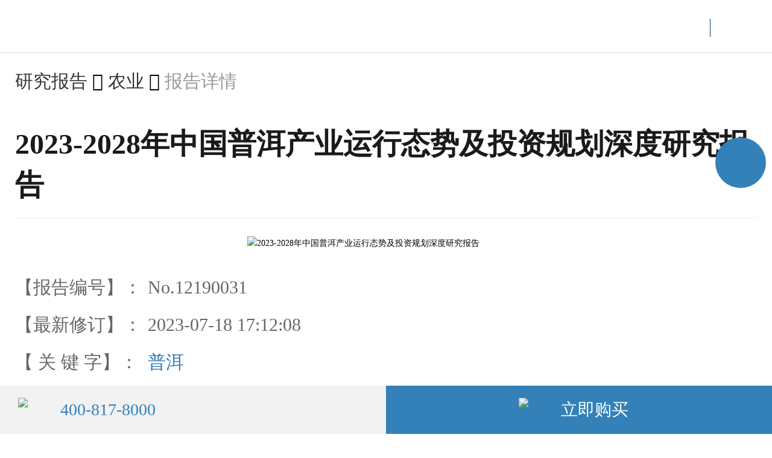

--- FILE ---
content_type: text/html; charset=utf-8
request_url: https://m.chinabgao.com/report/12190031.html
body_size: 8706
content:
<!DOCTYPE html>
<html>
    <head>
  <meta http-equiv="Content-Type" content="text/html;charset=UTF-8">
 <title>2023-2028年中国普洱产业运行态势及投资规划深度研究报告_报告大厅</title>
<meta name="keywords" content="2023年普洱行业研究报告,2023年普洱行业投资规划报告,普洱行业研究,普洱报告,普洱前景预测,普洱市场分析,普洱研究报告" />
<meta name="description" content="宇博智业市场研究中心根据全球及中国普洱行业市场发展特征，综合国家统计局、商务部、工信部、行业协会等权威部门发布的统计信息和统计数据，结合各类年鉴信息数据、各类财" />
  <meta http-equiv="X-UA-Compatible" content="IE=edge">
  <meta name="renderer" content="webkit">
  <meta name="viewport"  content="width=device-width,user-scalable=no">
  <link rel="canonical" href="//www.chinabgao.com/report/12190031.html">
  <link rel="shortcut icon" href="/favicon.ico" type="image/x-icon">
  <link rel="stylesheet" rev="stylesheet" href="//js.chinabgao.com/mobile/style/index_custom.css" type="text/css" />
  <script type="text/javascript" src="//js.chinabgao.com/mobile/script/index_custom.js"></script>
  <script src="//js.chinabgao.com/mobile/script/layer/mobile/layer.js"></script>
  <style>.ul12 li {padding: 0 !important;}</style>
</head>
<body>
  <div class="head">
    <div class="top ">
      <div class="logo"><h1><a href="/" title="中国报告大厅"></a></h1></div>
      <div class="sea">
        <a class="search" href="//s.chinabgao.com/m/?r=8"></a>
        <span class="xian"></span>
        <div class="menu"></div>
        <div class="memubd">
          <h3>所有栏目</h3>
          <label class="closebtn"></label>
          <ul>
            <li class="cur"><a href="/report/">研究报告</a></li>
            <li  ><a href="/finance/">财经分析</a></li>
            <li  ><a href="/info/">行业资讯</a></li>
            <li  ><a href="/freereport/">产业分析</a></li>
        </ul>
        <ul>
            <li  ><a href="/stat/">数据中心</a></li>
            <li  ><a href="/jiage/">价格中心</a></li>
            <li  ><a href="/top/">排行榜</a></li>
            <li><a href="https://project.chinabgao.com/shangji/" rel="nofollow">投资咨询</a></li>
        </ul>
        <ul>
            <li ><a href="https://project.chinabgao.com/diaoyan/" rel="nofollow"> 市场调研</a></li>
            <li><a href="https://project.chinabgao.com/chanyeguihua/" rel="nofollow">规划咨询</a></li>
            <li><a href="https://d.yuboinfo.com" rel="nofollow">大数据</a></li>
            <li><a href="https://www.chinabgao.com/bgdz.html" rel="nofollow">报告定制</a></li>
          </ul>
        </div>
      </div>
    </div>
  </div>
  <div class="contin a">
    <div class="mianbao">
      <a href="/report/" class="" title="行业研究报告">研究报告</a>
      <em class="fa fa-angle-right"></em>
      <a href="/report/c_agriculture/" class="" title="农业行业研究报告">农业</a>
      <em class="fa fa-angle-right"></em>
      <span>报告详情</span>
    </div>

    <div class="tltl">2023-2028年中国普洱产业运行态势及投资规划深度研究报告</div>
    <div class="detailimg">
      
      <img src="https://media.chinabgao.com/cover/report/500/8.png" alt="2023-2028年中国普洱产业运行态势及投资规划深度研究报告">
      
    </div>
    <div class="detba">
      <table>
        <tr>
          <td>【报告编号】：</td>
          <td>No.12190031</td>
        </tr>
        <tr>
          <td>【最新修订】：</td>
          <td>2023-07-18 17:12:08</td>
        </tr>
        <tr>
          <td>【 关 键 字】：</td>
          <td><span><a href="//m.chinabgao.com/k/puer.html">普洱</a></span></td>
        </tr>
        <tr>
          <td>【报告格式】：</td>
          <td> 电子版或纸介版</td>
        </tr>
        <tr>
          <td>【交付方式】：</td>
          <td>Email发送或EMS快递</td>
        </tr>
        <tr>
          <td>【报告价格】：</td>
          <td><span>纸介版：RMB 7800元　
            <br>电子版：RMB 7500 元　
           <br>两个版本：RMB 8000 元</span></td>
        </tr>
        <tr>
          <td>【订购热线】：</td>
          <td> 全国24小时服务： <em>400-817-8000</em>
                     <br> 北京： <em>010-58247071 / 58247072</em>
                     <br> 福建： <em>0592-5337135 / 5337136</em>
          </td>
        </tr>
      </table>
    </div>


</div>

   <div class="gexian"></div>
    <div class="contin">
      <div class="title ax"><img src="//js.chinabgao.com/mobile/images/bgdd.png" alt="报告导读" /></div>
    </div>
    <div class="cpct huicp">
     　　宇博智业市场研究中心根据全球及中国普洱行业市场发展特征，综合国家统计局、商务部、工信部、行业协会等权威部门发布的统计信息和统计数据，结合各类年鉴信息数据、各类财经媒体信息数据、各类商用数据库信息数据，依靠宇博智业市场研究中心强大的研究和调查团队，在独立、公正、公开的原则下，撰写了《2023-2028年中国普洱产业运行态势及投资规划深度研究报告》，较为系统、全面地分析了普洱行业的市场发展状况和发展趋势，能够为企事业单位深入细致地认知普洱行业的投资现状及趋势提供具有价值和指导意义的成果。
    </div>
     <div class="contin">
    <div class="title ax"><img src="//js.chinabgao.com/mobile/images/zzsm.png" alt="郑重声明" /></div>
  </div>
  <div class="cpct huicp">
    本报告由<a href="//m.chinabgao.com">中国报告大厅</a>出版发行，报告著作权归<a href="https://project.chinabgao.com">宇博智业</a>
所有。本报告是宇博智业的研究与统计成果，有偿提供给
购买报告的客户使用。未获得宇博智业书面授权，任何网
站或媒体不得转载或引用，否则宇博智业有权依法追究其
法律责任。如需订阅研究报告，请直接联系本网站，以便
获得全程优质完善服务。
  </div>
  <div class="tabcon" id="content">
    <div class="gexian"></div>
    <div class="contin">
      <div class="title ax"><img src="//js.chinabgao.com/mobile/images/bgmm.png" alt="报告目录" /></div>
    </div>
    <div id="articlecon" class="yhcop">
        第一章 普洱相关概念<br />
一、普洱简介<br />
二、普洱的分类<br />
三、普洱的质量指标<br />
第二节 普洱的主要作用及用途简介<br />
第三节 普洱产品主要生产技术分析<br />
一、普洱生产工艺概述<br />
二、普洱主要生产工艺简介<br />
<br />
第二章 2018-2022年世界普洱行业发展状况分析<br />
第一节 2018-2022年世界普洱行业运行概况<br />
一、世界普洱行业市场供需分析<br />
二、世界普洱价格分析<br />
第二节 2018-2022年世界主要地区普洱行业运行情况分析<br />
一、美国<br />
二、日韩地区<br />
三、欧洲<br />
第三节 2018-2022年世界普洱行业发展趋势分析<br />
<br />
第三章 2018-2022年中国普洱的行业发展环境分析<br />
第一节 2018-2022年中国经济环境分析<br />
一、宏观经济<br />
二、工业形势<br />
三、固定资产投资<br />
第二节 2018-2022年中国普洱的行业发展政策环境分析<br />
一、行业政策影响分析<br />
二、相关行业标准分析<br />
第三节 2018-2022年中国普洱行业发展社会环境分析<br />
<br />
第四章 2018-2022年中国普洱行业市场运行动态分析<br />
第一节 2018-2022年中国普洱行业市场供需分析<br />
一、普洱市场消费结构分析<br />
二、普洱进出口形势分析<br />
三、中国普洱企业动态分析<br />
第二节 2018-2022年中国普洱行业市场营销策略分析<br />
一、不断推出新的销售方式<br />
二、辨别并选择正确的销售对象<br />
三、创造性的广告策略<br />
四、密切关注消费者的需求<br />
第三节 2018-2022年中国普洱市场供需平衡分析<br />
<br />
第五章 2018-2022年中国普洱行业数据调查分析<br />
第一节 2018-2022年中国普洱行业规模分析<br />
一、企业数量增长分析<br />
二、从业人数增长分析<br />
三、资产规模增长分析<br />
第二节 2018-2022年中国普洱行业结构分析<br />
一、企业数量结构分析<br />
二、销售收入结构分析<br />
第三节 2018-2022年中国普洱行业产值分析<br />
一、产成品增长分析<br />
二、工业销售产值分析<br />
三、出口交货值分析<br />
第四节 2018-2022年中国普洱行业成本费用分析<br />
一、销售成本统计<br />
二、费用统计<br />
第五节 2018-2022年中国普洱行业盈利能力分析<br />
一、主要盈利指标分析<br />
二、主要盈利能力指标分析<br />
<br />
第六章 2018-2022年中国普洱进出口数据监测分析<br />
第一节 2018-2022年中国普洱进口数据分析<br />
一、进口数量分析<br />
二、进口金额分析<br />
第二节 2018-2022年中国普洱出口数据分析<br />
一、出口数量分析<br />
二、出口金额分析<br />
第三节 2018-2022年中国普洱进出口平均单价分析<br />
第四节 2018-2022年中国普洱进出口国家及地区分析<br />
<br />
第七章 中国普洱区域市场调查状况分析<br />
第一节 华北市场<br />
一、地区生产状况<br />
二、地区需求状况<br />
三、地区竞争状况<br />
第二节 中南市场<br />
一、地区生产状况<br />
二、地区需求状况<br />
三、地区竞争状况<br />
第三节 华东市场<br />
一、地区生产状况<br />
二、地区需求状况<br />
三、地区竞争状况<br />
第四节 东北市场<br />
一、地区生产状况<br />
二、地区需求状况<br />
三、地区竞争状况<br />
第五节 西南市场<br />
一、地区生产状况<br />
二、地区需求状况<br />
三、地区竞争状况<br />
<br />
第八章 中国普洱用户度市场调查情况分析<br />
第一节 普洱用户认知程度<br />
第二节 普洱用户关注因素<br />
一、功能<br />
二、质量<br />
三、价格<br />
四、外观<br />
五、服务<br />
<br />
第九章 2018-2022年中国普洱产业市场竞争格局分析<br />
第一节 2018-2022年中国普洱产业竞争现状分析<br />
一、市场竞争程度分析<br />
二、普洱产品价格竞争分析<br />
三、普洱产业技术竞争分析<br />
四、普洱产业品牌竞争分析<br />
第二节 普洱竞争优劣势分析<br />
第三节 2018-2022年中国普洱行业集中度分析<br />
一、市场集中度分析<br />
二、区域集中度<br />
第四节 2018-2022年中国普洱企业提升竞争力策略分析<br />
<br />
第十章 2018-2022年中国普洱行业重点厂商分析<br />
第一节 企业A<br />
一、企业概况<br />
二、企业主要经济指标分析<br />
三、企业盈利能力分析<br />
四、企业偿债能力分析<br />
五、企业运营能力分析<br />
六、企业成长能力分析<br />
第二节 企业B<br />
一、企业概况<br />
二、企业主要经济指标分析<br />
三、企业盈利能力分析<br />
四、企业偿债能力分析<br />
五、企业运营能力分析<br />
六、企业成长能力分析<br />
第三节 企业C<br />
一、企业概况<br />
二、企业主要经济指标分析<br />
三、企业盈利能力分析<br />
四、企业偿债能力分析<br />
五、企业运营能力分析<br />
六、企业成长能力分析<br />
第四节 企业D<br />
一、企业概况<br />
二、企业主要经济指标分析<br />
三、企业盈利能力分析<br />
四、企业偿债能力分析<br />
五、企业运营能力分析<br />
六、企业成长能力分析<br />
第五节 企业E<br />
一、企业概况<br />
二、企业主要经济指标分析<br />
三、企业盈利能力分析<br />
四、企业偿债能力分析<br />
五、企业运营能力分析<br />
六、企业成长能力分析<br />
<br />
第十一章 2018-2022年中国普洱行业产业链分析<br />
第一节 普洱上游行业分析<br />
一、上游行业发展现状<br />
二、上游行业发展趋势<br />
三、上游行业对普洱行业的影响<br />
第二节 普洱下游行业分析<br />
一、下游行业发展现状<br />
二、下游行业发展趋势<br />
三、下游行业对普洱行业的影响<br />
<br />
第十二章 2023-2028年中国普洱产业发展趋势预测分析<br />
第一节 2023-2028年中国普洱产业发展趋势分析<br />
一、普洱技术发展方向分析<br />
二、普洱行业前景分析<br />
第二节 2023-2028年中国普洱产业市场预测分析<br />
一、普洱市场供给预测分析<br />
二、普洱产品需求预测分析<br />
三、普洱进出口预测<br />
第三节 2023-2028年中国普洱产业市场盈利预测分析<br />
<br />
第十三章 2023-2028年中国普洱产业投资机会与风险分析<br />
第一节 2023-2028年中国普洱产业投资环境分析<br />
第二节 2023-2028年中国普洱产业投资机会分析<br />
一、普洱行业区域投资热点分析<br />
二、普洱行业投资潜力分析<br />
第三节 2023-2028年中国普洱产业投资风险分析<br />
一、市场运营风险<br />
二、技术风险<br />
三、政策风险<br />
四、进入退出风险<br />
<br />
第十四章 结论和建议
    </div>
   </div>
   <div class="tabcon" id="certification" style="display: none;">
  <div class="gexian"></div>
  <div class="contin">
    <div class="title ax"><img src="//js.chinabgao.com/mobile/images/zzzs_tlt.png" alt="资质证书"></div>
  </div>
  <div>
    <div class="listimg">
      <div class="cl">
        <ul>
          <li>
            <div class="img"><img src="//image.chinabgao.com/images/pingjia/wbzs1.jpg" alt="甲级工程咨询单位资格证书" /></div>
            <div class="tlt">甲级工程咨询单位资格证书</div>
          </li>
          <li>
            <div class="img"><img src="//image.chinabgao.com/images/pingjia/wbzs2.jpg" alt="涉外调查许可证" /></div>
            <div class="tlt">涉外调查许可证</div>
          </li>
        </ul>
        <ul>
          <li>
            <div class="img"><img src="//image.chinabgao.com/images/pingjia/wbzs3.jpg" alt="甲级工程咨询单位资格证书" /></div>
            <div class="tlt">甲级工程咨询单位资格证书</div>
          </li>
          <li>
            <div class="img"><img src="//image.chinabgao.com/images/pingjia/zs4.jpg" alt="企业法人营业执照" /></div>
            <div class="tlt">企业法人营业执照</div>
          </li>
        </ul>
        <ul>
          <li>
            <div class="img"><img src="//image.chinabgao.com/images/pingjia/zs5.jpg" alt="团体会员证书" /></div>
            <div class="tlt">团体会员证书</div>
          </li>
          <li>
            <div class="img"><img src="//image.chinabgao.com/images/pingjia/zs6.jpg" alt="电信与信息服务业务经营许可证" /></div>
            <div class="tlt">电信与信息服务业务经营许可证</div>
          </li>
        </ul>
      </div>
      <div class="cl"></div>
    </div>
  </div>
</div>
<div class="tabcon" id="feedback" style="display:none;">
<div class="gexian"></div>
  <div class="contin">
    <div class="title ax"><img src="//js.chinabgao.com/mobile/images/khfk_tlt.png?v=1" alt="客户回馈"></div>
  </div>
  <div>
    <div class="listimg">
      <div class="cl">
        <ul>
          <li>
            <div class="img"><img src="//image.chinabgao.com/images/pingjia/hp31.jpg" alt="" /></div>
            <div class="tlt">若水堂</div>
          </li>
          <li>
            <div class="img"><img src="//image.chinabgao.com/images/pingjia/hp32.jpg" alt="" /></div>
            <div class="tlt">山东星科智能科技有限公司</div>
          </li>
        </ul>
        <ul>
          <li>
            <div class="img"><img src="//image.chinabgao.com/images/pingjia/hp33.jpg" alt="" /></div>
            <div class="tlt">辽宁省石油化工规划设计院有限公司</div>
          </li>
          <li>
            <div class="img"><img src="//image.chinabgao.com/images/pingjia/hp34.jpg" alt="" /></div>
            <div class="tlt">四川久大制盐有限责任公司</div>
          </li>
        </ul>
 
      </div>
      <div class="cl"></div>
    </div>
  </div>
</div>

    <div class="hotrep">
      <div class="k_title">
        <h3>热门推荐</h3>
      </div>
      <div class="orep_con">
        <ul class="ul">
          <html>
    <head>
        <title>Content not fonud</title>
    </head>
    <body>
    	<center>
    		<br /><br /><br />
	        <h3>Content not found</h3>
	        <h3>内容未找到，麻烦您再找找</h3>
	    </center>
    </body>
</html>

        </ul>
      </div>
    </div>
    
  
    <div class="gexian"></div>
  <div class="contin">
    <div class="title ax"><img src="//js.chinabgao.com/mobile/images/xgbg_tlt.png?v=1" alt="普洱相关研究报告"></div>
  </div>
  <div class="zixunlist">
    <ul>
    <li><a href="//m.chinabgao.com/report/19562737.html" title="2026-2031年中国普洱行业发展趋势及竞争策略研究报告">2026-2031年中国<em>普洱</em>行业发展趋势及竞争策略研究报告</a></li><li><a href="//m.chinabgao.com/report/18761618.html" title="2025-2030年中国普洱行业重点企业发展分析及投资前景可行性评估报告">2025-2030年中国<em>普洱</em>行业重点企业发展分析及投资前景可行性评估报告</a></li><li><a href="//m.chinabgao.com/report/17398982.html" title="2025-2030年中国普洱行业项目调研及市场前景预测评估报告">2025-2030年中国普洱行业项目调研及市场前景预测评估报告</a></li><li><a href="//m.chinabgao.com/report/17380554.html" title="2025-2030年中国普洱行业运营态势与投资前景调查研究报告">2025-2030年中国普洱行业运营态势与投资前景调查研究报告</a></li><li><a href="//m.chinabgao.com/report/16607789.html" title="2025-2030年全球及中国普洱行业市场现状调研及发展前景分析报告">2025-2030年全球及中国普洱行业市场现状调研及发展前景分析报告</a></li><li><a href="//m.chinabgao.com/report/16468325.html" title="2025-2030年中国普洱行业市场深度研究及发展前景投资可行性分析报告">2025-2030年中国普洱行业市场深度研究及发展前景投资可行性分析报告</a></li><li><a href="//m.chinabgao.com/report/15329571.html" title="2024-2029年中国普洱行业市场分析及发展前景预测报告">2024-2029年中国普洱行业市场分析及发展前景预测报告</a></li><li><a href="//m.chinabgao.com/report/15150472.html" title="2024-2029年中国普洱行业重点企业发展分析及投资前景可行性评估报告">2024-2029年中国普洱行业重点企业发展分析及投资前景可行性评估报告</a></li>
    </ul>
  </div>
  
  
  <div class="gexian"></div>
  <div class="contin">
    <div class="xgmllstwa">
        <div class="xgmllst">
          <dl>
            <dt>相关标签</dt>
            <dd class="filcon" id="catgory_container">
              <em><a target="_self" href="//m.chinabgao.com/tag/industry/puer.html">普洱行业研究</a></em>
<em><a target="_self" href="//m.chinabgao.com/tag/tendency/puer.html">普洱发展趋势</a></em>
<em><a target="_self" href="//m.chinabgao.com/tag/investment/puer.html">普洱投资分析</a></em>
<em><a target="_self" href="//m.chinabgao.com/tag/competition/puer.html">普洱市场竞争</a></em>
<em><a target="_self" href="//m.chinabgao.com/tag/survey/puer.html">普洱市场调查</a></em>
<em><a target="_self" href="//m.chinabgao.com/tag/situation/puer.html">普洱现状分析</a></em>
<em><a target="_self" href="//m.chinabgao.com/tag/forecast/puer.html">普洱前影预测</a></em>
<em><a target="_self" href="//m.chinabgao.com/tag/supplydemand/puer.html">普洱供需分析</a></em>
<em><a target="_self" href="//m.chinabgao.com/tag/keyenterprise/puer.html">普洱重点企业</a></em>
<em><a target="_self" href="//m.chinabgao.com/tag/marketsize/puer.html">普洱市场规模</a></em>
<em><a target="_self" href="//m.chinabgao.com/tag/bizplan/puer.html">普洱商业计划书模板</a></em>
<em><a target="_self" href="//m.chinabgao.com/tag/feasibility/puer.html">普洱可行性研究报告</a></em>

            </dd>
          </dl>
        </div>
    </div>
  </div>
  
 
    <div class="gexian"></div>
   <div class="contin">
    <div class="title "><img src="//js.chinabgao.com/mobile/images/lxwm.png" alt="联系我们" /></div>
    <div class="lwxme">
      全国免费服务热线： <span>400-817-8000</span>
      <br>北京客户服务专线：<span>010-58247071</span>
      <br>厦门客户服务专线：<span>0592-5337135</span>
      <br>商业计划书：<span>010-58247079</span>
      <br>专项调研报告：<span>010-58247086</span>
      <br>个性定制报告：<span>010-58247072</span>
      <br>报告合作专线：<span>010-58247086</span> 
      <br>传真：<span>010-58247073 0592-5337137</span>
      <br>邮箱：<span>sales@yuboinfo.com</span>
    </div>
  </div>
 <div class="gexian"></div>
 <div class="contin">
    <div class="title "><img src="//js.chinabgao.com/mobile/images/gmfs.png" alt="购买方式" /></div>
    <div class="lwxme">
      A. 电话订购：<span>400-817-8000</span>
      <br>B. 邮件订购： <span>sales@yuboinfo.com</span>
      <br>C. 网上订购： <span>订购单下载</span>
      <br>D. <span>直接到我公司上门购买</span>
    </div>
  </div>
 <div class="gexian"></div> 
 <div >
    <div class="ertil b">温馨提示： </div>
    <div  class="yhtext">1、购买报告请认准“中国报告大厅”网站</div>
    <div class="yhtext">2、中国报告大厅欢迎广大客户上门洽谈购买。</div>
  </div>
  <div class="contin">
    <div class="title "><img src="//js.chinabgao.com/mobile/images/wmdys.png" alt="我们的优势" /></div>
    <div class="wmdyst">
      <div class="wems">
        <div class="wems1">丰富的信息资源</div>
        <div class="wems2">宇博智业依托国家发展改革委和国家信息中心系统丰富的数据
资源，以及国内其他各大数据源（包括行业协会、图书馆、相
关研究机构等）建立的战略合作关系，建成了独具特色和覆盖
全面的产业监测体系。</div>
      </div>

      <div class="wems">
        <div class="wems1">专业的研究团队</div>
        <div class="wems2">公司人员拥有不同背景和资历的研究人员，每份报告都由多年
从事相关行业的资深研究员撰写，他们长期专门从事行业研究，
掌握着大量的第一手资料；同时，为保证研究成果的前瞻性，
我们与国内众多研究机构和专家有着密切的合作关系。</div>
      </div>


      <div class="wems">
        <div class="wems1">品质保证</div>
        <div class="wems2">① 宇博智业创立于2002年，中国最早的市场研究机构之一；
          <br>② 公司拥有强大的调研团队，能为报告的撰写提供可靠的一手资料。
          <br>③ 研究人员根据对中国文化的深刻理解，实现国际领先研究方法与本土实践经验巧妙结合。
        </div>
      </div>

      <div class="wems">
        <div class="wems1">售前售后服务</div>
        <div class="wems2">公司拥有一批专业的业务人员，将根据您的需求，为您提供详
细的解答并提供相符合的报告目录；报告售出后，我们的研究
人员将会为您提供全程的后续修改及补充服务。
        </div>
      </div>
      <div class="wems">
        <div class="wems1">赠送增值服务</div>
        <div class="wems2">购买我们研究报告可获赠报告大厅数据中心会员资格，全方面
了解行业动态。
        </div>
      </div>

      <div class="wems">
        <div class="wems1">服务项目</div>
        <div class="grids">  
            <a href="https://m.chinabgao.com/report/" class="grid">
                <div class="grid_icon">
                    <img src="//js.chinabgao.com/mobile/images/hangyeyanjiu.png"/>
                </div>
                <label class="grid_lbl">研究报告</label>
            </a>
            <a href="https://d.yuboinfo.com/" rel="nofollow" class="grid">
                <div class="grid_icon">
                    <img src="//js.chinabgao.com/mobile/images/shuju.png"/>
                </div>
                <label class="grid_lbl">大数据</label>
            </a>
            <a href="https://project.chinabgao.com/shangji/" rel="nofollow" class="grid">
                <div class="grid_icon">
                    <img src="//js.chinabgao.com/mobile/images/shangye.png"/>
                </div>
                <label class="grid_lbl">投资咨询</label>
            </a>
            <a  href="https://project.chinabgao.com/diaoyan/" rel="nofollow" class="grid">
                <div class="grid_icon">
                    <img src="//js.chinabgao.com/mobile/images/diaoyan.png"/>
                </div>
                <label class="grid_lbl">市场调研</label>
            </a>
            <a href="https://project.chinabgao.com/chanyeguihua/" rel="nofollow" class="grid">
                <div class="grid_icon">
                    <img src="//js.chinabgao.com/mobile/images/guihuatu.png"/>
                </div>
                <label class="grid_lbl">规划咨询</label>
            </a>
            <a href="https://project.chinabgao.com/ipo/" rel="nofollow" class="grid">
                <div class="grid_icon">
                    <img src="//js.chinabgao.com/mobile/images/ipo.png"/>
                </div>
                <label class="grid_lbl">IPO咨询</label>
            </a>
        </div>
      </div>

    </div>
  </div>
<div id="mulu">
    <div class="sidebar">
        <dl id="mululist">
          <dl id="mululist">
<dt style="margin-bottom:0px"><a href="//m.chinabgao.com/k/puer/" title="普洱行业投资分析咨询">普洱目录</a></dt>
    <dd>一、<a title="普洱行业分析报告" target="_self" href="//m.chinabgao.com/k/puer.html">普洱行业分析报告 </a></dd>
    <dd>二、<a target="_self" href="//m.chinabgao.com/k/puer/dingzhi.html">个性定制</a></dd>
</dl>
        </dl>
    </div>
</div>

<div class="cedao">
  <div  id="mulubtn"  href=""><img src="//js.chinabgao.com/mobile/images/mulu.png" alt="" /></div>
    <a class="kefu" href="https://www.chinabgao.com/kf/dialog_1.htm?arg=9007904&style=1"><div class="circle-kefu"></div></a>
    <div><a id="getqrcode"><span></span></a></div>
    <div class="totop"><a id="gotop"><img src="//js.chinabgao.com/mobile/images/dingceng.png" alt="" border="0" /></a></div>
  </div>
<div class="shopbox">
    <div class="leftcell"> 
        <div class="tel">
          <span class="boxico"><img src="//js.chinabgao.com/mobile/images/dianhua.png"/></span>
          <label class="boxlbl">400-817-8000</label>
        </div>
    </div>
    <div  class="rightcell"> 
        <div class="shoping">
          <span class="boxico"><img src="//js.chinabgao.com/mobile/images/shoppingcart.png"/></span>
          <a href="/report/buy/12190031.html" class="boxlbl">立即购买</a>
        </div>
    </div>
</div>
  <!-- baogao -->
  <!-- foot -->
<div class="detailTab">
    <div class="mod_tab">
      <div class="icon-back">
        <button onclick="javascript:goBack();"></button>
      </div>
      <div class="navbar">
        <nav>
          <a  class="cur">报告目录<span></span></a>
          <a  >资质证书</a>
          <a  >用户回馈</a>
        </nav>
      </div>
    </div>
  </div>

 <!-- baogao -->
 <!-- foot -->
 <div class="foot">
    <div class="footlogo">
      <a href=""><img src="//js.chinabgao.com/mobile/images/ftlogo.png" alt="" /></a>
      <em>- 市场研究专家/企业贴心顾问</em>
    </div>
    <div class="ftnav">
      <a href="/gywm.asp">关于我们</a><span></span>
      <a href="/help/">帮助中心</a><span></span>
      <a href="/contactus.asp">联系我们</a><span></span>
      <a href="/help/bqsm.html">法律声明</a>
    </div>
  </div>
  <div class="copy">
     
    <div class="beian"><a target="_blank" href="https://www.beian.gov.cn/portal/registerSystemInfo?recordcode=11010502031895" style="height:20px;line-height:20px;"><img src="//js.chinabgao.com/media/images/record_icon.png" style="margin-right: 5px;">京公网安备 11010502031895号</a></div>
    <div class="beian2"><a href="https://beian.miit.gov.cn/" target="_blank">闽ICP备09008123号-21</a>  </div>
  </div>
  <script>
    var _hmt = _hmt || [];
    (function() {
      var hm = document.createElement("script");
      hm.src = "https://hm.baidu.com/hm.js?d9e6babb229eacd43e84e457120ccf43";
      var s = document.getElementsByTagName("script")[0]; 
      s.parentNode.insertBefore(hm, s);
    })();
    </script>    
  
 <div class="pdb7"></div>
<script>
$(document).ready(function () {
      conHtml=$('#articlecon').html().toLowerCase();
      conHtml=format_content(conHtml);
     $('#articlecon').html(conHtml);

       $('.detailTab nav a').bind('click',function(e){
          var index=$('.detailTab nav a').index(this);
          var emH=$(this).parent().height()-2;
          $('.tabcon').hide().eq(index).show();
          $('.detailTab nav a').removeClass('cur').eq(index).addClass('cur');
          em=document.getElementsByClassName('tabcon')[index];
          window.scrollTo({
            top: $(em).offset().top-emH,
            behavior: 'smooth'
          });
      });
      
      $(document).scroll(function() {
        var scroH = $(document).scrollTop();  //滚动高度
        var viewH = $(window).height();  //可见高度 
        var contentH = $(document).height();  //内容高度
        if(scroH >100){  //距离顶部大于100px时
             $('.detailTab').show()
        }else{
            $('.detailTab').hide();
        } 
      });

      $('#getqrcode').bind('click', function (e) {
        get_qccode('普洱',147,'common');
      });
      
       $('#mulubtn').bind('click',function(e){              
            var left = $('#mulu')[0].offsetLeft;
            if (left == 0) {
              $('#mulu').show();
                $('#mulu').animate({ "left":-320 }, 50);
            }
             e.stopPropagation();
        });
        $('#mulu').bind('click',function(e){              
              $('#mulu').animate({ "left":0 },200);
              $('#mulu').hide();

        });  
});
</script>
 <!-- foot -->
</body>
 <!--[if lt IE 11]>
<div class="eachlisq"><div class="" style="display:table;width:100%;height:100%"><div class="" style="display:table-cell;vertical-align:middle"><div class="dwnntl1">温馨提示：<strong class="sainsnb">您的浏览器需要更新才能访问哦 ^_^</strong></div><div class="dqiangshiy">请使用 <strong class="sainsnb">Chrome</strong>、 <strong class="sainsnb">firefox</strong>、 <strong class="sainsnb">Safari</strong>、 <strong class="sainsnb">opera</strong> 、 <strong class="sainsnb">Microsoft Edge</strong>、 <strong class="sainsnb">Internet Explorer 11</strong> 浏览器访问~</div><p class="dsannp"><a class="sannbw1" href="https://www.google.com/chrome" target="_blank"></a> <a class="sannbw2" href="https://www.apple.com/safari" target="_blank"></a> <a class="sannbw3" href="https://www.firefox.com/" target="_blank"></a> <a class="sannbw4" href="https://www.opera.com/zh-cn" target="_blank"></a> <a class="sannbw5" href="https://www.microsoft.com/en-us/windows/microsoft-edge" target="_blank"></a> <a class="sannbw6" href="https://support.microsoft.com/en-us/help/17621/internet-explorer-downloads" target="_blank"></a></p><h4 class="dwnsnht">Please update to a modern browser</h4></div></div></div>
<style type="text/css">
  .eachlisq{position:fixed;left:0;top:0;width:100%;height:100%;z-index:9999;background:#fff;text-align:center;color:#666}.sainsnb{border-bottom:1px dotted #930;font-weight:400;padding-bottom:2px;color:#930}.dwnntl1{font-size:23px;font-weight:700;line-height:50px}.dqiangshiy{font-size:18px;line-height:40px;font-weight:700}.dsannp{padding:40px 0;text-align:center}.dsannp a{display:block;width:125px;height:135px;margin:0 10px;display:inline-block;background:url(/images/lqx.png) no-repeat}.dsannp a.sannbw1{background-position:0 0}.dsannp a.sannbw2{background-position:-125px 0}.dsannp a.sannbw3{background-position:-250px 0}.dsannp a.sannbw4{background-position:-375px 0}.dsannp a.sannbw5{background-position:-500px 0}.dsannp a.sannbw6{background-position:-625px 0}.dwnsnht{margin:20px 0;color:#888}
</style>
<![endif]-->
</html>
